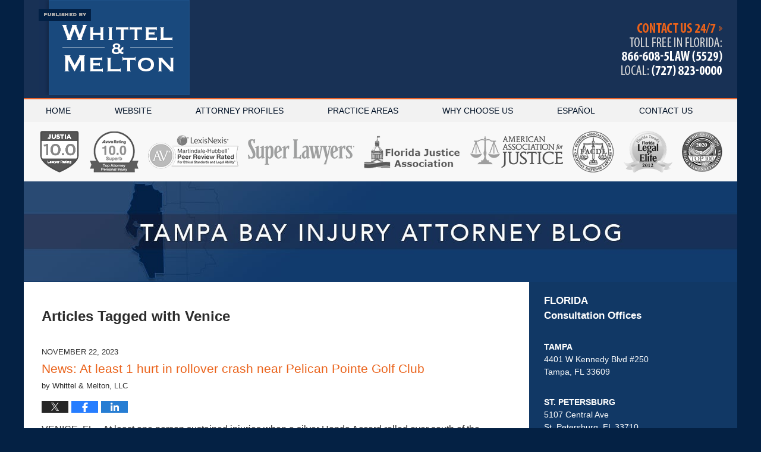

--- FILE ---
content_type: text/html; charset=UTF-8
request_url: https://www.tampabayinjuryattorneyblog.com/tag/venice/
body_size: 13781
content:
<!DOCTYPE html>
<html class="no-js displaymode-full" itemscope itemtype="http://schema.org/Blog" lang="en-US">
	<head prefix="og: http://ogp.me/ns#" >
		<meta http-equiv="Content-Type" content="text/html; charset=utf-8" />
		<title>Venice Tag Archives &#8212; Tampa Bay Injury Attorney Blog</title>
		<meta name="viewport" content="width=device-width, initial-scale=1.0" />

		<link rel="stylesheet" type="text/css" media="all" href="/jresources/v/20200827034004/css/main.css" />


		<script type="text/javascript">
			document.documentElement.className = document.documentElement.className.replace(/\bno-js\b/,"js");
		</script>

		<meta name="referrer" content="origin" />
		<meta name="referrer" content="unsafe-url" />

		<meta name='robots' content='noindex, follow' />
	<style>img:is([sizes="auto" i], [sizes^="auto," i]) { contain-intrinsic-size: 3000px 1500px }</style>
	
	<!-- This site is optimized with the Yoast SEO plugin v25.7 - https://yoast.com/wordpress/plugins/seo/ -->
	<meta name="description" content="Tampa Bay Injury Attorney Blog &#8212; Venice Tag &#8212; Tampa Bay Injury Attorney Blog" />
	<!-- / Yoast SEO plugin. -->


<link rel='dns-prefetch' href='//v0.wordpress.com' />
<link rel="alternate" type="application/rss+xml" title="Tampa Bay Injury Attorney Blog &raquo; Feed" href="https://www.tampabayinjuryattorneyblog.com/feed/" />
<link rel="alternate" type="application/rss+xml" title="Tampa Bay Injury Attorney Blog &raquo; Comments Feed" href="https://www.tampabayinjuryattorneyblog.com/comments/feed/" />
<link rel="alternate" type="application/rss+xml" title="Tampa Bay Injury Attorney Blog &raquo; Venice Tag Feed" href="https://www.tampabayinjuryattorneyblog.com/tag/venice/feed/" />
<script type="text/javascript">
/* <![CDATA[ */
window._wpemojiSettings = {"baseUrl":"https:\/\/s.w.org\/images\/core\/emoji\/16.0.1\/72x72\/","ext":".png","svgUrl":"https:\/\/s.w.org\/images\/core\/emoji\/16.0.1\/svg\/","svgExt":".svg","source":{"concatemoji":"https:\/\/www.tampabayinjuryattorneyblog.com\/wp-includes\/js\/wp-emoji-release.min.js?ver=7f08c3448240c80842b50f945023b5cf"}};
/*! This file is auto-generated */
!function(s,n){var o,i,e;function c(e){try{var t={supportTests:e,timestamp:(new Date).valueOf()};sessionStorage.setItem(o,JSON.stringify(t))}catch(e){}}function p(e,t,n){e.clearRect(0,0,e.canvas.width,e.canvas.height),e.fillText(t,0,0);var t=new Uint32Array(e.getImageData(0,0,e.canvas.width,e.canvas.height).data),a=(e.clearRect(0,0,e.canvas.width,e.canvas.height),e.fillText(n,0,0),new Uint32Array(e.getImageData(0,0,e.canvas.width,e.canvas.height).data));return t.every(function(e,t){return e===a[t]})}function u(e,t){e.clearRect(0,0,e.canvas.width,e.canvas.height),e.fillText(t,0,0);for(var n=e.getImageData(16,16,1,1),a=0;a<n.data.length;a++)if(0!==n.data[a])return!1;return!0}function f(e,t,n,a){switch(t){case"flag":return n(e,"\ud83c\udff3\ufe0f\u200d\u26a7\ufe0f","\ud83c\udff3\ufe0f\u200b\u26a7\ufe0f")?!1:!n(e,"\ud83c\udde8\ud83c\uddf6","\ud83c\udde8\u200b\ud83c\uddf6")&&!n(e,"\ud83c\udff4\udb40\udc67\udb40\udc62\udb40\udc65\udb40\udc6e\udb40\udc67\udb40\udc7f","\ud83c\udff4\u200b\udb40\udc67\u200b\udb40\udc62\u200b\udb40\udc65\u200b\udb40\udc6e\u200b\udb40\udc67\u200b\udb40\udc7f");case"emoji":return!a(e,"\ud83e\udedf")}return!1}function g(e,t,n,a){var r="undefined"!=typeof WorkerGlobalScope&&self instanceof WorkerGlobalScope?new OffscreenCanvas(300,150):s.createElement("canvas"),o=r.getContext("2d",{willReadFrequently:!0}),i=(o.textBaseline="top",o.font="600 32px Arial",{});return e.forEach(function(e){i[e]=t(o,e,n,a)}),i}function t(e){var t=s.createElement("script");t.src=e,t.defer=!0,s.head.appendChild(t)}"undefined"!=typeof Promise&&(o="wpEmojiSettingsSupports",i=["flag","emoji"],n.supports={everything:!0,everythingExceptFlag:!0},e=new Promise(function(e){s.addEventListener("DOMContentLoaded",e,{once:!0})}),new Promise(function(t){var n=function(){try{var e=JSON.parse(sessionStorage.getItem(o));if("object"==typeof e&&"number"==typeof e.timestamp&&(new Date).valueOf()<e.timestamp+604800&&"object"==typeof e.supportTests)return e.supportTests}catch(e){}return null}();if(!n){if("undefined"!=typeof Worker&&"undefined"!=typeof OffscreenCanvas&&"undefined"!=typeof URL&&URL.createObjectURL&&"undefined"!=typeof Blob)try{var e="postMessage("+g.toString()+"("+[JSON.stringify(i),f.toString(),p.toString(),u.toString()].join(",")+"));",a=new Blob([e],{type:"text/javascript"}),r=new Worker(URL.createObjectURL(a),{name:"wpTestEmojiSupports"});return void(r.onmessage=function(e){c(n=e.data),r.terminate(),t(n)})}catch(e){}c(n=g(i,f,p,u))}t(n)}).then(function(e){for(var t in e)n.supports[t]=e[t],n.supports.everything=n.supports.everything&&n.supports[t],"flag"!==t&&(n.supports.everythingExceptFlag=n.supports.everythingExceptFlag&&n.supports[t]);n.supports.everythingExceptFlag=n.supports.everythingExceptFlag&&!n.supports.flag,n.DOMReady=!1,n.readyCallback=function(){n.DOMReady=!0}}).then(function(){return e}).then(function(){var e;n.supports.everything||(n.readyCallback(),(e=n.source||{}).concatemoji?t(e.concatemoji):e.wpemoji&&e.twemoji&&(t(e.twemoji),t(e.wpemoji)))}))}((window,document),window._wpemojiSettings);
/* ]]> */
</script>
<style id='wp-emoji-styles-inline-css' type='text/css'>

	img.wp-smiley, img.emoji {
		display: inline !important;
		border: none !important;
		box-shadow: none !important;
		height: 1em !important;
		width: 1em !important;
		margin: 0 0.07em !important;
		vertical-align: -0.1em !important;
		background: none !important;
		padding: 0 !important;
	}
</style>
<link rel='stylesheet' id='wp-block-library-css' href='https://www.tampabayinjuryattorneyblog.com/wp-includes/css/dist/block-library/style.min.css?ver=7f08c3448240c80842b50f945023b5cf' type='text/css' media='all' />
<style id='classic-theme-styles-inline-css' type='text/css'>
/*! This file is auto-generated */
.wp-block-button__link{color:#fff;background-color:#32373c;border-radius:9999px;box-shadow:none;text-decoration:none;padding:calc(.667em + 2px) calc(1.333em + 2px);font-size:1.125em}.wp-block-file__button{background:#32373c;color:#fff;text-decoration:none}
</style>
<style id='global-styles-inline-css' type='text/css'>
:root{--wp--preset--aspect-ratio--square: 1;--wp--preset--aspect-ratio--4-3: 4/3;--wp--preset--aspect-ratio--3-4: 3/4;--wp--preset--aspect-ratio--3-2: 3/2;--wp--preset--aspect-ratio--2-3: 2/3;--wp--preset--aspect-ratio--16-9: 16/9;--wp--preset--aspect-ratio--9-16: 9/16;--wp--preset--color--black: #000000;--wp--preset--color--cyan-bluish-gray: #abb8c3;--wp--preset--color--white: #ffffff;--wp--preset--color--pale-pink: #f78da7;--wp--preset--color--vivid-red: #cf2e2e;--wp--preset--color--luminous-vivid-orange: #ff6900;--wp--preset--color--luminous-vivid-amber: #fcb900;--wp--preset--color--light-green-cyan: #7bdcb5;--wp--preset--color--vivid-green-cyan: #00d084;--wp--preset--color--pale-cyan-blue: #8ed1fc;--wp--preset--color--vivid-cyan-blue: #0693e3;--wp--preset--color--vivid-purple: #9b51e0;--wp--preset--gradient--vivid-cyan-blue-to-vivid-purple: linear-gradient(135deg,rgba(6,147,227,1) 0%,rgb(155,81,224) 100%);--wp--preset--gradient--light-green-cyan-to-vivid-green-cyan: linear-gradient(135deg,rgb(122,220,180) 0%,rgb(0,208,130) 100%);--wp--preset--gradient--luminous-vivid-amber-to-luminous-vivid-orange: linear-gradient(135deg,rgba(252,185,0,1) 0%,rgba(255,105,0,1) 100%);--wp--preset--gradient--luminous-vivid-orange-to-vivid-red: linear-gradient(135deg,rgba(255,105,0,1) 0%,rgb(207,46,46) 100%);--wp--preset--gradient--very-light-gray-to-cyan-bluish-gray: linear-gradient(135deg,rgb(238,238,238) 0%,rgb(169,184,195) 100%);--wp--preset--gradient--cool-to-warm-spectrum: linear-gradient(135deg,rgb(74,234,220) 0%,rgb(151,120,209) 20%,rgb(207,42,186) 40%,rgb(238,44,130) 60%,rgb(251,105,98) 80%,rgb(254,248,76) 100%);--wp--preset--gradient--blush-light-purple: linear-gradient(135deg,rgb(255,206,236) 0%,rgb(152,150,240) 100%);--wp--preset--gradient--blush-bordeaux: linear-gradient(135deg,rgb(254,205,165) 0%,rgb(254,45,45) 50%,rgb(107,0,62) 100%);--wp--preset--gradient--luminous-dusk: linear-gradient(135deg,rgb(255,203,112) 0%,rgb(199,81,192) 50%,rgb(65,88,208) 100%);--wp--preset--gradient--pale-ocean: linear-gradient(135deg,rgb(255,245,203) 0%,rgb(182,227,212) 50%,rgb(51,167,181) 100%);--wp--preset--gradient--electric-grass: linear-gradient(135deg,rgb(202,248,128) 0%,rgb(113,206,126) 100%);--wp--preset--gradient--midnight: linear-gradient(135deg,rgb(2,3,129) 0%,rgb(40,116,252) 100%);--wp--preset--font-size--small: 13px;--wp--preset--font-size--medium: 20px;--wp--preset--font-size--large: 36px;--wp--preset--font-size--x-large: 42px;--wp--preset--spacing--20: 0.44rem;--wp--preset--spacing--30: 0.67rem;--wp--preset--spacing--40: 1rem;--wp--preset--spacing--50: 1.5rem;--wp--preset--spacing--60: 2.25rem;--wp--preset--spacing--70: 3.38rem;--wp--preset--spacing--80: 5.06rem;--wp--preset--shadow--natural: 6px 6px 9px rgba(0, 0, 0, 0.2);--wp--preset--shadow--deep: 12px 12px 50px rgba(0, 0, 0, 0.4);--wp--preset--shadow--sharp: 6px 6px 0px rgba(0, 0, 0, 0.2);--wp--preset--shadow--outlined: 6px 6px 0px -3px rgba(255, 255, 255, 1), 6px 6px rgba(0, 0, 0, 1);--wp--preset--shadow--crisp: 6px 6px 0px rgba(0, 0, 0, 1);}:where(.is-layout-flex){gap: 0.5em;}:where(.is-layout-grid){gap: 0.5em;}body .is-layout-flex{display: flex;}.is-layout-flex{flex-wrap: wrap;align-items: center;}.is-layout-flex > :is(*, div){margin: 0;}body .is-layout-grid{display: grid;}.is-layout-grid > :is(*, div){margin: 0;}:where(.wp-block-columns.is-layout-flex){gap: 2em;}:where(.wp-block-columns.is-layout-grid){gap: 2em;}:where(.wp-block-post-template.is-layout-flex){gap: 1.25em;}:where(.wp-block-post-template.is-layout-grid){gap: 1.25em;}.has-black-color{color: var(--wp--preset--color--black) !important;}.has-cyan-bluish-gray-color{color: var(--wp--preset--color--cyan-bluish-gray) !important;}.has-white-color{color: var(--wp--preset--color--white) !important;}.has-pale-pink-color{color: var(--wp--preset--color--pale-pink) !important;}.has-vivid-red-color{color: var(--wp--preset--color--vivid-red) !important;}.has-luminous-vivid-orange-color{color: var(--wp--preset--color--luminous-vivid-orange) !important;}.has-luminous-vivid-amber-color{color: var(--wp--preset--color--luminous-vivid-amber) !important;}.has-light-green-cyan-color{color: var(--wp--preset--color--light-green-cyan) !important;}.has-vivid-green-cyan-color{color: var(--wp--preset--color--vivid-green-cyan) !important;}.has-pale-cyan-blue-color{color: var(--wp--preset--color--pale-cyan-blue) !important;}.has-vivid-cyan-blue-color{color: var(--wp--preset--color--vivid-cyan-blue) !important;}.has-vivid-purple-color{color: var(--wp--preset--color--vivid-purple) !important;}.has-black-background-color{background-color: var(--wp--preset--color--black) !important;}.has-cyan-bluish-gray-background-color{background-color: var(--wp--preset--color--cyan-bluish-gray) !important;}.has-white-background-color{background-color: var(--wp--preset--color--white) !important;}.has-pale-pink-background-color{background-color: var(--wp--preset--color--pale-pink) !important;}.has-vivid-red-background-color{background-color: var(--wp--preset--color--vivid-red) !important;}.has-luminous-vivid-orange-background-color{background-color: var(--wp--preset--color--luminous-vivid-orange) !important;}.has-luminous-vivid-amber-background-color{background-color: var(--wp--preset--color--luminous-vivid-amber) !important;}.has-light-green-cyan-background-color{background-color: var(--wp--preset--color--light-green-cyan) !important;}.has-vivid-green-cyan-background-color{background-color: var(--wp--preset--color--vivid-green-cyan) !important;}.has-pale-cyan-blue-background-color{background-color: var(--wp--preset--color--pale-cyan-blue) !important;}.has-vivid-cyan-blue-background-color{background-color: var(--wp--preset--color--vivid-cyan-blue) !important;}.has-vivid-purple-background-color{background-color: var(--wp--preset--color--vivid-purple) !important;}.has-black-border-color{border-color: var(--wp--preset--color--black) !important;}.has-cyan-bluish-gray-border-color{border-color: var(--wp--preset--color--cyan-bluish-gray) !important;}.has-white-border-color{border-color: var(--wp--preset--color--white) !important;}.has-pale-pink-border-color{border-color: var(--wp--preset--color--pale-pink) !important;}.has-vivid-red-border-color{border-color: var(--wp--preset--color--vivid-red) !important;}.has-luminous-vivid-orange-border-color{border-color: var(--wp--preset--color--luminous-vivid-orange) !important;}.has-luminous-vivid-amber-border-color{border-color: var(--wp--preset--color--luminous-vivid-amber) !important;}.has-light-green-cyan-border-color{border-color: var(--wp--preset--color--light-green-cyan) !important;}.has-vivid-green-cyan-border-color{border-color: var(--wp--preset--color--vivid-green-cyan) !important;}.has-pale-cyan-blue-border-color{border-color: var(--wp--preset--color--pale-cyan-blue) !important;}.has-vivid-cyan-blue-border-color{border-color: var(--wp--preset--color--vivid-cyan-blue) !important;}.has-vivid-purple-border-color{border-color: var(--wp--preset--color--vivid-purple) !important;}.has-vivid-cyan-blue-to-vivid-purple-gradient-background{background: var(--wp--preset--gradient--vivid-cyan-blue-to-vivid-purple) !important;}.has-light-green-cyan-to-vivid-green-cyan-gradient-background{background: var(--wp--preset--gradient--light-green-cyan-to-vivid-green-cyan) !important;}.has-luminous-vivid-amber-to-luminous-vivid-orange-gradient-background{background: var(--wp--preset--gradient--luminous-vivid-amber-to-luminous-vivid-orange) !important;}.has-luminous-vivid-orange-to-vivid-red-gradient-background{background: var(--wp--preset--gradient--luminous-vivid-orange-to-vivid-red) !important;}.has-very-light-gray-to-cyan-bluish-gray-gradient-background{background: var(--wp--preset--gradient--very-light-gray-to-cyan-bluish-gray) !important;}.has-cool-to-warm-spectrum-gradient-background{background: var(--wp--preset--gradient--cool-to-warm-spectrum) !important;}.has-blush-light-purple-gradient-background{background: var(--wp--preset--gradient--blush-light-purple) !important;}.has-blush-bordeaux-gradient-background{background: var(--wp--preset--gradient--blush-bordeaux) !important;}.has-luminous-dusk-gradient-background{background: var(--wp--preset--gradient--luminous-dusk) !important;}.has-pale-ocean-gradient-background{background: var(--wp--preset--gradient--pale-ocean) !important;}.has-electric-grass-gradient-background{background: var(--wp--preset--gradient--electric-grass) !important;}.has-midnight-gradient-background{background: var(--wp--preset--gradient--midnight) !important;}.has-small-font-size{font-size: var(--wp--preset--font-size--small) !important;}.has-medium-font-size{font-size: var(--wp--preset--font-size--medium) !important;}.has-large-font-size{font-size: var(--wp--preset--font-size--large) !important;}.has-x-large-font-size{font-size: var(--wp--preset--font-size--x-large) !important;}
:where(.wp-block-post-template.is-layout-flex){gap: 1.25em;}:where(.wp-block-post-template.is-layout-grid){gap: 1.25em;}
:where(.wp-block-columns.is-layout-flex){gap: 2em;}:where(.wp-block-columns.is-layout-grid){gap: 2em;}
:root :where(.wp-block-pullquote){font-size: 1.5em;line-height: 1.6;}
</style>
<script type="text/javascript" src="https://www.tampabayinjuryattorneyblog.com/wp-includes/js/jquery/jquery.min.js?ver=3.7.1" id="jquery-core-js"></script>
<script type="text/javascript" src="https://www.tampabayinjuryattorneyblog.com/wp-includes/js/jquery/jquery-migrate.min.js?ver=3.4.1" id="jquery-migrate-js"></script>
<link rel="https://api.w.org/" href="https://www.tampabayinjuryattorneyblog.com/wp-json/" /><link rel="alternate" title="JSON" type="application/json" href="https://www.tampabayinjuryattorneyblog.com/wp-json/wp/v2/tags/49" /><link rel="EditURI" type="application/rsd+xml" title="RSD" href="https://www.tampabayinjuryattorneyblog.com/xmlrpc.php?rsd" />

<link rel="amphtml" href="https://www.tampabayinjuryattorneyblog.com/amp/tag/venice/" />
		<!-- Willow Authorship Tags -->
<link href="https://www.thefllawfirm.com" rel="publisher" />

<!-- End Willow Authorship Tags -->		<!-- Willow Opengraph and Twitter Cards -->
<meta property="og:url" content="https://www.tampabayinjuryattorneyblog.com/tag/venice/" />
<meta property="og:title" content="Venice" />
<meta property="og:description" content="Posts tagged with &quot;Venice&quot;" />
<meta property="og:type" content="blog" />
<meta property="og:image" content="https://www.tampabayinjuryattorneyblog.com/files/2019/03/social-image-logo-og.png" />
<meta property="og:image:width" content="1200" />
<meta property="og:image:height" content="1200" />
<meta property="og:image:url" content="https://www.tampabayinjuryattorneyblog.com/files/2019/03/social-image-logo-og.png" />
<meta property="og:image:secure_url" content="https://www.tampabayinjuryattorneyblog.com/files/2019/03/social-image-logo-og.png" />
<meta property="og:site_name" content="Tampa Bay Injury Attorney Blog" />
<meta name="twitter:card" content="summary" />
<meta name="twitter:url" content="https://www.tampabayinjuryattorneyblog.com/tag/venice/" />
<meta name="twitter:title" content="Venice" />
<meta name="twitter:description" content="Posts tagged with &quot;Venice&quot;" />
<meta name="twitter:image" content="https://www.tampabayinjuryattorneyblog.com/files/2019/03/social-image-logo-og.png" />

<!-- End Willow Opengraph and Twitter Cards -->

				<link rel="shortcut icon" type="image/x-icon" href="/jresources/v/20200827034004/icons/favicon.ico"  />
<!-- Global site tag (gtag.js) - Google Analytics -->
    <script async src="https://www.googletagmanager.com/gtag/js?id=AW-822021947"></script>
    <script>
        window.dataLayer = window.dataLayer || [];
        function gtag(){dataLayer.push(arguments);}
        gtag('js', new Date());
        gtag('config', 'AW-822021947');
    </script>
<!-- End Global site tag (gtag.js) - Google Analytics -->
<!-- Google Analytics Metadata -->
<script> window.jmetadata = window.jmetadata || { site: { id: '310', installation: 'lawblogger', name: 'tampabayinjuryattorneyblog-com',  willow: '1', domain: 'tampabayinjuryattorneyblog.com', key: 'Li0tLSAuLi0gLi4uIC0gLi4gLi10YW1wYWJheWluanVyeWF0dG9ybmV5YmxvZy5jb20=' }, analytics: { ga4: [ { measurementId: 'G-TDDVTNJ9TX' } ] } } </script>
<!-- End of Google Analytics Metadata -->

<!-- Google Tag Manager -->
<script>(function(w,d,s,l,i){w[l]=w[l]||[];w[l].push({'gtm.start': new Date().getTime(),event:'gtm.js'});var f=d.getElementsByTagName(s)[0], j=d.createElement(s),dl=l!='dataLayer'?'&l='+l:'';j.async=true;j.src= 'https://www.googletagmanager.com/gtm.js?id='+i+dl;f.parentNode.insertBefore(j,f); })(window,document,'script','dataLayer','GTM-PHFNLNH');</script>
<!-- End Google Tag Manager -->

<meta name="facebook-domain-verification" content="wlk497tslui2hzuwq1j1jd7atzwlk5" />
	<script async defer src="https://justatic.com/e/widgets/js/justia.js"></script>

	</head>
	<body class="willow willow-responsive archive tag tag-venice tag-49 wp-theme-Willow-Responsive">
	<div id="top-numbers-v2" class="tnv2-sticky"> <ul> <li>Contact Us Now: <strong>1-866-608-5LAW</strong> <a class="tnv2-button" rel="nofollow" href="tel:1-866-608-5529" data-gtm-location="Sticky Header" data-gtm-value="1-866-608-5529" data-gtm-action="Contact" data-gtm-category="Phones" data-gtm-device="Mobile" data-gtm-event="phone_contact" data-gtm-label="Call" data-gtm-target="Button" data-gtm-type="click">Tap Here To Call Us</a> </li> </ul> </div>


<div id="fb-root"></div>

		<div class="container">
			<div class="cwrap">

			<!-- HEADER -->
			<header id="header" role="banner">
							<div id="head" class="header-tag-group">

					<div id="logo">
						<a href="https://www.thefllawfirm.com">							<img src="/jresources/v/20200827034004/images/logo.png" id="mainlogo" alt="Whittel & Melton, LLC" />
							Tampa Bay Injury Attorney Blog</a>
					</div>
										<div id="tagline"><a  href="https://www.thefllawfirm.com/contact-us.html" class="tagline-link tagline-text">Published By Whittel & Melton, LLC</a></div>
									</div><!--/#head-->
				<nav id="main-nav" role="navigation">
					<span class="visuallyhidden">Navigation</span>
					<div id="topnav" class="topnav nav-custom"><ul id="tnav-toplevel" class="menu"><li id="menu-item-4" class="priority_1 menu-item menu-item-type-custom menu-item-object-custom menu-item-home menu-item-4"><a href="https://www.tampabayinjuryattorneyblog.com/">Home</a></li>
<li id="menu-item-5" class="priority_2 menu-item menu-item-type-custom menu-item-object-custom menu-item-5"><a href="https://www.thefllawfirm.com/">Website</a></li>
<li id="menu-item-138527" class="priority_4 menu-item menu-item-type-custom menu-item-object-custom menu-item-138527"><a href="https://www.tampabayinjuryattorneyblog.com/tampa_bay_injury_attorney_profiles/">Attorney Profiles</a></li>
<li id="menu-item-6" class="priority_3 menu-item menu-item-type-custom menu-item-object-custom menu-item-6"><a href="https://www.tampabayinjuryattorneyblog.com/practice_areas/">Practice Areas</a></li>
<li id="menu-item-138526" class="priority_5 menu-item menu-item-type-custom menu-item-object-custom menu-item-138526"><a href="https://www.tampabayinjuryattorneyblog.com/why_should_you_choose_us/">Why Choose Us</a></li>
<li id="menu-item-7" class="priority_6 menu-item menu-item-type-custom menu-item-object-custom menu-item-7"><a href="https://www.lesionesflorida.com/">Español</a></li>
<li id="menu-item-8" class="priority_1 menu-item menu-item-type-custom menu-item-object-custom menu-item-8"><a href="https://www.thefllawfirm.com/contact-us.html">Contact Us</a></li>
</ul></div>				</nav>
							</header>

			            

            <!-- MAIN -->
            <div id="main">
	            <div class="custom_html_content_top"><div class="imgwrap"> <div id="img2"> <div id="top-badges"> <div class="wrapper"> <div class="badge badge-1"> <img src="https://justatic.com/e/widgets/images/badges/justia-lawyer-rating-595022058.svg" height="70px" width="70px" alt="Justia Lawyer Rating for Jason M. Melton Esq."></div> <div class="badge badge-2"> <img src="/jresources/images/badges/02.png" alt="AVVO"></div> <div class="badge badge-3"> <img src="/jresources/images/badges/03.png" alt="Martindale-Hubbell"></div> <div class="badge badge-4"> <img src="/jresources/images/badges/04.png" alt="Super Lawyers"></div> <div class="badge badge-5"> <img src="/jresources/images/badges/05.png" alt="Florida Justice Association"></div> <div class="badge badge-6"> <img src="/jresources/images/badges/06.png" alt="American Association for Justice"></div> <div class="badge badge-7"> <img src="/jresources/images/badges/07.png" alt="FACDL"></div> <div class="badge badge-8"> <img src="/jresources/images/badges/08.png" alt="Florida Legal Elite"></div> <div class="badge badge-9"> <img src="/jresources/images/badges/09.png" alt="America's Top 100 High Stakes Litigators"></div> </div> </div> </div> <div id="img3"> <div class="blogname-wrapper"> <a href="/" class="main-blogname"> <!-- Internal Pages --> <strong class="inner-blogname">Tampa Bay Injury Attorney Blog</strong> </a> </div> </div> </div></div>                <div class="mwrap">
                	
                	
	                <section class="content">
	                		                	<div class="bodytext">
		                	
		<section class="archive_page_heading tag_page_heading">
			<header>
				<h1 class="archive-title">
					<span class="tag-heading-label">Articles Tagged with</span> <span class="tag_name">Venice</span>				</h1>

							</header>
		</section>

		

<article id="post-141400" class="entry post-141400 post type-post status-publish format-standard hentry category-car-accidents tag-venice" itemprop="blogPost" itemtype="http://schema.org/BlogPosting" itemscope>
	<link itemprop="mainEntityOfPage" href="https://www.tampabayinjuryattorneyblog.com/news-at-least-1-hurt-in-rollover-crash-near-pelican-pointe-golf-club/" />
	<div class="inner-wrapper">
		<header>

			
			
						<div id="default-featured-image-141400-post-id-141400" itemprop="image" itemtype="http://schema.org/ImageObject" itemscope>
	<link itemprop="url" href="https://www.tampabayinjuryattorneyblog.com/files/2019/03/social-image-logo-og.png" />
	<meta itemprop="width" content="1200" />
	<meta itemprop="height" content="1200" />
	<meta itemprop="representativeOfPage" content="http://schema.org/False" />
</div>
			<div class="published-date"><span class="published-date-label"></span> <time datetime="2023-11-22T20:22:02-05:00" class="post-date published" itemprop="datePublished" pubdate>November 22, 2023</time></div>
			
			
            <h2 class="entry-title" itemprop="name">                <a href="https://www.tampabayinjuryattorneyblog.com/news-at-least-1-hurt-in-rollover-crash-near-pelican-pointe-golf-club/" itemprop="url" title="Permalink to News: At least 1 hurt in rollover crash near Pelican Pointe Golf Club " rel="bookmark">News: At least 1 hurt in rollover crash near Pelican Pointe Golf Club </a>
            </h2>
                <meta itemprop="headline" content="News: At least 1 hurt in rollover crash near Pelican Pointe Golf Club " />
			
			
			<div class="author vcard">by <span itemprop="author" itemtype="http://schema.org/Organization" itemscope><span class="fn author-flcounsel1 author-1033 post-author-name" itemprop="name">Whittel &amp; Melton, LLC</span><meta itemprop="sameAs" content="https://twitter.com/jasonmeltonesq" /><meta itemprop="sameAs" content="https://www.facebook.com/pages/Whittel-Melton-LLC/152963588080243" /><meta itemprop="sameAs" content="http://lawyers.justia.com/firm/the-law-office-of-robert-g-whittel-36650" /></span></div>
			
			<div class="sharelinks sharelinks-141400 sharelinks-horizontal" id="sharelinks-141400">
	<a href="https://twitter.com/intent/tweet?url=https%3A%2F%2Fwp.me%2Fp4melf-AME&amp;text=News%3A+At+least+1+hurt+in+rollover+crash+near+Pelican+Pointe+Golf+Club%C2%A0&amp;related=jasonmeltonesq%3APost+Author" target="_blank"  onclick="javascript:window.open(this.href, '', 'menubar=no,toolbar=no,resizable=yes,scrollbars=yes,height=600,width=600');return false;"><img src="https://www.tampabayinjuryattorneyblog.com/wp-content/themes/Willow-Responsive/images/share/twitter.gif" alt="Tweet this Post" /></a>
	<a href="https://www.facebook.com/sharer/sharer.php?u=https%3A%2F%2Fwww.tampabayinjuryattorneyblog.com%2Fnews-at-least-1-hurt-in-rollover-crash-near-pelican-pointe-golf-club%2F" target="_blank"  onclick="javascript:window.open(this.href, '', 'menubar=no,toolbar=no,resizable=yes,scrollbars=yes,height=600,width=600');return false;"><img src="https://www.tampabayinjuryattorneyblog.com/wp-content/themes/Willow-Responsive/images/share/fb.gif" alt="Share on Facebook" /></a>
	<a href="http://www.linkedin.com/shareArticle?mini=true&amp;url=https%3A%2F%2Fwww.tampabayinjuryattorneyblog.com%2Fnews-at-least-1-hurt-in-rollover-crash-near-pelican-pointe-golf-club%2F&amp;title=News%3A+At+least+1+hurt+in+rollover+crash+near+Pelican+Pointe+Golf+Club%C2%A0&amp;source=Tampa+Bay+Injury+Attorney+Blog" target="_blank"  onclick="javascript:window.open(this.href, '', 'menubar=no,toolbar=no,resizable=yes,scrollbars=yes,height=600,width=600');return false;"><img src="https://www.tampabayinjuryattorneyblog.com/wp-content/themes/Willow-Responsive/images/share/linkedin.gif" alt="Share on LinkedIn" /></a>
</div>					</header>
		<div class="content" itemprop="articleBody">
									<div class="entry-content">
								<p><span style="font-weight: 400">VENICE, FL – At least one person sustained injuries when a silver Honda Accord rolled over south of the </span><span style="font-weight: 400">Pelican Pointe Golf &amp; Country Club Sunday. </span></p>
<p><span style="font-weight: 400">This collision occurred before 11:45 a.m. at the Shamrock Boulevard and Northampton Street junction, <a href="https://www.mysuncoast.com/2023/11/19/sarasota-county-sheriffs-office-responds-venice-rollover-crash/" target="_blank" rel="noopener">WWSB</a> reported. It is not immediately clear if it was a driver or passenger who was injured. Regardless, officials did confirm they were not sent to a hospital. </span></p>
<p><span style="font-weight: 400">No additional information has been made available. </span></p>
<div class="read_more_link"><a href="https://www.tampabayinjuryattorneyblog.com/news-at-least-1-hurt-in-rollover-crash-near-pelican-pointe-golf-club/"  title="Continue Reading News: At least 1 hurt in rollover crash near Pelican Pointe Golf Club " class="more-link">Continue reading</a></div>
							</div>
					</div>
		<footer>
							<div class="author vcard">by <span itemprop="author" itemtype="http://schema.org/Organization" itemscope><span class="fn author-flcounsel1 author-1033 post-author-name" itemprop="name">Whittel &amp; Melton, LLC</span><meta itemprop="sameAs" content="https://twitter.com/jasonmeltonesq" /><meta itemprop="sameAs" content="https://www.facebook.com/pages/Whittel-Melton-LLC/152963588080243" /><meta itemprop="sameAs" content="http://lawyers.justia.com/firm/the-law-office-of-robert-g-whittel-36650" /></span></div>						<div itemprop="publisher" itemtype="http://schema.org/Organization" itemscope>
				<meta itemprop="name" content="Whittel & Melton, LLC" />
				
<div itemprop="logo" itemtype="http://schema.org/ImageObject" itemscope>
	<link itemprop="url" href="https://www.tampabayinjuryattorneyblog.com/files/2018/07/WMLogo.jpg" />
	<meta itemprop="height" content="60" />
	<meta itemprop="width" content="60" />
	<meta itemprop="representativeOfPage" content="http://schema.org/True" />
</div>
			</div>

			<div class="category-list"><span class="category-list-label">Posted in:</span> <span class="category-list-items"><a href="https://www.tampabayinjuryattorneyblog.com/category/car-accidents/" title="View all posts in Car Accidents" class="category-car-accidents term-8 post-category-link">Car Accidents</a></span></div><div class="tag-list"><span class="tag-list-label">Tagged:</span> <span class="tag-list-items"><a href="https://www.tampabayinjuryattorneyblog.com/tag/venice/" title="View all posts tagged with Venice" class="tag-venice term-49 post-tag-link">Venice</a></span></div>			
			<div class="published-date"><span class="published-date-label"></span> <time datetime="2023-11-22T20:22:02-05:00" class="post-date published" itemprop="datePublished" pubdate>November 22, 2023</time></div>			<div class="visuallyhidden">Updated:
				<time datetime="2023-11-22T20:22:02-05:00" class="updated" itemprop="dateModified">November 22, 2023 8:22 pm</time>
			</div>

			
			
			
			
		</footer>

	</div>
</article>


<article id="post-139573" class="entry post-139573 post type-post status-publish format-standard hentry category-car-accidents tag-venice" itemprop="blogPost" itemtype="http://schema.org/BlogPosting" itemscope>
	<link itemprop="mainEntityOfPage" href="https://www.tampabayinjuryattorneyblog.com/news-at-least-1-injured-in-crash-near-i-75-in-venice/" />
	<div class="inner-wrapper">
		<header>

			
			
						<div id="default-featured-image-139573-post-id-139573" itemprop="image" itemtype="http://schema.org/ImageObject" itemscope>
	<link itemprop="url" href="https://www.tampabayinjuryattorneyblog.com/files/2019/03/social-image-logo-og.png" />
	<meta itemprop="width" content="1200" />
	<meta itemprop="height" content="1200" />
	<meta itemprop="representativeOfPage" content="http://schema.org/False" />
</div>
			<div class="published-date"><span class="published-date-label"></span> <time datetime="2023-07-12T19:16:25-04:00" class="post-date published" itemprop="datePublished" pubdate>July 12, 2023</time></div>
			
			
            <h2 class="entry-title" itemprop="name">                <a href="https://www.tampabayinjuryattorneyblog.com/news-at-least-1-injured-in-crash-near-i-75-in-venice/" itemprop="url" title="Permalink to News: At least 1 injured in crash near I-75 in Venice " rel="bookmark">News: At least 1 injured in crash near I-75 in Venice </a>
            </h2>
                <meta itemprop="headline" content="News: At least 1 injured in crash near I-75 in Venice " />
			
			
			<div class="author vcard">by <span itemprop="author" itemtype="http://schema.org/Organization" itemscope><span class="fn author-flcounsel1 author-1033 post-author-name" itemprop="name">Whittel &amp; Melton, LLC</span><meta itemprop="sameAs" content="https://twitter.com/jasonmeltonesq" /><meta itemprop="sameAs" content="https://www.facebook.com/pages/Whittel-Melton-LLC/152963588080243" /><meta itemprop="sameAs" content="http://lawyers.justia.com/firm/the-law-office-of-robert-g-whittel-36650" /></span></div>
			
			<div class="sharelinks sharelinks-139573 sharelinks-horizontal" id="sharelinks-139573">
	<a href="https://twitter.com/intent/tweet?url=https%3A%2F%2Fwp.me%2Fp4melf-Ajb&amp;text=News%3A+At+least+1+injured+in+crash+near+I-75+in+Venice%C2%A0&amp;related=jasonmeltonesq%3APost+Author" target="_blank"  onclick="javascript:window.open(this.href, '', 'menubar=no,toolbar=no,resizable=yes,scrollbars=yes,height=600,width=600');return false;"><img src="https://www.tampabayinjuryattorneyblog.com/wp-content/themes/Willow-Responsive/images/share/twitter.gif" alt="Tweet this Post" /></a>
	<a href="https://www.facebook.com/sharer/sharer.php?u=https%3A%2F%2Fwww.tampabayinjuryattorneyblog.com%2Fnews-at-least-1-injured-in-crash-near-i-75-in-venice%2F" target="_blank"  onclick="javascript:window.open(this.href, '', 'menubar=no,toolbar=no,resizable=yes,scrollbars=yes,height=600,width=600');return false;"><img src="https://www.tampabayinjuryattorneyblog.com/wp-content/themes/Willow-Responsive/images/share/fb.gif" alt="Share on Facebook" /></a>
	<a href="http://www.linkedin.com/shareArticle?mini=true&amp;url=https%3A%2F%2Fwww.tampabayinjuryattorneyblog.com%2Fnews-at-least-1-injured-in-crash-near-i-75-in-venice%2F&amp;title=News%3A+At+least+1+injured+in+crash+near+I-75+in+Venice%C2%A0&amp;source=Tampa+Bay+Injury+Attorney+Blog" target="_blank"  onclick="javascript:window.open(this.href, '', 'menubar=no,toolbar=no,resizable=yes,scrollbars=yes,height=600,width=600');return false;"><img src="https://www.tampabayinjuryattorneyblog.com/wp-content/themes/Willow-Responsive/images/share/linkedin.gif" alt="Share on LinkedIn" /></a>
</div>					</header>
		<div class="content" itemprop="articleBody">
									<div class="entry-content">
								<p><span style="font-weight: 400">SARASOTA COUNTY, FL – A collision south of I-75 in Venice injured at least one person before 5:30 p.m. Wednesday. </span></p>
<p><span style="font-weight: 400">This crash happened at the intersection of </span><span style="font-weight: 400">Jacaranda Boulevard and Oak Heritage Drive, according to <a href="https://dispatchreporting.scgov.net/Events?strAgencyID=All" target="_blank" rel="noopener">911 Dispatch Reporting</a>. </span></p>
<p><span style="font-weight: 400">Officials have not specified the exact cause of this collision, said if anyone was hurt, or listed the number of people and vehicles involved. </span></p>
<div class="read_more_link"><a href="https://www.tampabayinjuryattorneyblog.com/news-at-least-1-injured-in-crash-near-i-75-in-venice/"  title="Continue Reading News: At least 1 injured in crash near I-75 in Venice " class="more-link">Continue reading</a></div>
							</div>
					</div>
		<footer>
							<div class="author vcard">by <span itemprop="author" itemtype="http://schema.org/Organization" itemscope><span class="fn author-flcounsel1 author-1033 post-author-name" itemprop="name">Whittel &amp; Melton, LLC</span><meta itemprop="sameAs" content="https://twitter.com/jasonmeltonesq" /><meta itemprop="sameAs" content="https://www.facebook.com/pages/Whittel-Melton-LLC/152963588080243" /><meta itemprop="sameAs" content="http://lawyers.justia.com/firm/the-law-office-of-robert-g-whittel-36650" /></span></div>						<div itemprop="publisher" itemtype="http://schema.org/Organization" itemscope>
				<meta itemprop="name" content="Whittel & Melton, LLC" />
				
<div itemprop="logo" itemtype="http://schema.org/ImageObject" itemscope>
	<link itemprop="url" href="https://www.tampabayinjuryattorneyblog.com/files/2018/07/WMLogo.jpg" />
	<meta itemprop="height" content="60" />
	<meta itemprop="width" content="60" />
	<meta itemprop="representativeOfPage" content="http://schema.org/True" />
</div>
			</div>

			<div class="category-list"><span class="category-list-label">Posted in:</span> <span class="category-list-items"><a href="https://www.tampabayinjuryattorneyblog.com/category/car-accidents/" title="View all posts in Car Accidents" class="category-car-accidents term-8 post-category-link">Car Accidents</a></span></div><div class="tag-list"><span class="tag-list-label">Tagged:</span> <span class="tag-list-items"><a href="https://www.tampabayinjuryattorneyblog.com/tag/venice/" title="View all posts tagged with Venice" class="tag-venice term-49 post-tag-link">Venice</a></span></div>			
			<div class="published-date"><span class="published-date-label"></span> <time datetime="2023-07-12T19:16:25-04:00" class="post-date published" itemprop="datePublished" pubdate>July 12, 2023</time></div>			<div class="visuallyhidden">Updated:
				<time datetime="2023-07-12T19:16:25-04:00" class="updated" itemprop="dateModified">July 12, 2023 7:16 pm</time>
			</div>

			
			
			
			
		</footer>

	</div>
</article>


<article id="post-139532" class="entry post-139532 post type-post status-publish format-standard hentry category-wrongful-death tag-tampa tag-venice" itemprop="blogPost" itemtype="http://schema.org/BlogPosting" itemscope>
	<link itemprop="mainEntityOfPage" href="https://www.tampabayinjuryattorneyblog.com/news-1-killed-in-wrong-way-crash-in-venice/" />
	<div class="inner-wrapper">
		<header>

			
			
						<div id="default-featured-image-139532-post-id-139532" itemprop="image" itemtype="http://schema.org/ImageObject" itemscope>
	<link itemprop="url" href="https://www.tampabayinjuryattorneyblog.com/files/2019/03/social-image-logo-og.png" />
	<meta itemprop="width" content="1200" />
	<meta itemprop="height" content="1200" />
	<meta itemprop="representativeOfPage" content="http://schema.org/False" />
</div>
			<div class="published-date"><span class="published-date-label"></span> <time datetime="2023-07-10T19:16:40-04:00" class="post-date published" itemprop="datePublished" pubdate>July 10, 2023</time></div>
			
			
            <h2 class="entry-title" itemprop="name">                <a href="https://www.tampabayinjuryattorneyblog.com/news-1-killed-in-wrong-way-crash-in-venice/" itemprop="url" title="Permalink to News: 1 killed in wrong-way crash in Venice" rel="bookmark">News: 1 killed in wrong-way crash in Venice</a>
            </h2>
                <meta itemprop="headline" content="News: 1 killed in wrong-way crash in Venice" />
			
			
			<div class="author vcard">by <span itemprop="author" itemtype="http://schema.org/Organization" itemscope><span class="fn author-flcounsel1 author-1033 post-author-name" itemprop="name">Whittel &amp; Melton, LLC</span><meta itemprop="sameAs" content="https://twitter.com/jasonmeltonesq" /><meta itemprop="sameAs" content="https://www.facebook.com/pages/Whittel-Melton-LLC/152963588080243" /><meta itemprop="sameAs" content="http://lawyers.justia.com/firm/the-law-office-of-robert-g-whittel-36650" /></span></div>
			
			<div class="sharelinks sharelinks-139532 sharelinks-horizontal" id="sharelinks-139532">
	<a href="https://twitter.com/intent/tweet?url=https%3A%2F%2Fwp.me%2Fp4melf-Aiw&amp;text=News%3A+1+killed+in+wrong-way+crash+in+Venice&amp;related=jasonmeltonesq%3APost+Author" target="_blank"  onclick="javascript:window.open(this.href, '', 'menubar=no,toolbar=no,resizable=yes,scrollbars=yes,height=600,width=600');return false;"><img src="https://www.tampabayinjuryattorneyblog.com/wp-content/themes/Willow-Responsive/images/share/twitter.gif" alt="Tweet this Post" /></a>
	<a href="https://www.facebook.com/sharer/sharer.php?u=https%3A%2F%2Fwww.tampabayinjuryattorneyblog.com%2Fnews-1-killed-in-wrong-way-crash-in-venice%2F" target="_blank"  onclick="javascript:window.open(this.href, '', 'menubar=no,toolbar=no,resizable=yes,scrollbars=yes,height=600,width=600');return false;"><img src="https://www.tampabayinjuryattorneyblog.com/wp-content/themes/Willow-Responsive/images/share/fb.gif" alt="Share on Facebook" /></a>
	<a href="http://www.linkedin.com/shareArticle?mini=true&amp;url=https%3A%2F%2Fwww.tampabayinjuryattorneyblog.com%2Fnews-1-killed-in-wrong-way-crash-in-venice%2F&amp;title=News%3A+1+killed+in+wrong-way+crash+in+Venice&amp;source=Tampa+Bay+Injury+Attorney+Blog" target="_blank"  onclick="javascript:window.open(this.href, '', 'menubar=no,toolbar=no,resizable=yes,scrollbars=yes,height=600,width=600');return false;"><img src="https://www.tampabayinjuryattorneyblog.com/wp-content/themes/Willow-Responsive/images/share/linkedin.gif" alt="Share on LinkedIn" /></a>
</div>					</header>
		<div class="content" itemprop="articleBody">
									<div class="entry-content">
								<p><span style="font-weight: 400">VENICE, FL – A driver traveled the wrong way on Englewood Road, causing the motorist to strike two other cars head-on, leading one to suffer fatal injuries. </span></p>
<p><span style="font-weight: 400">This collision occurred adjacent to Whispering Pines Circle before 9 p.m. Saturday, according to <a href="https://www.wfla.com/news/sarasota-county/wrong-way-driver-causes-3-vehicle-crash-in-sarasota-county/" target="_blank" rel="noopener">WFLA</a>.  </span></p>
<p><span style="font-weight: 400">Officials have not indicated if anyone else was hurt. They did, however, reveal they shut down southbound Englewood Road in order to clear the crash and for investigation. </span></p>
<div class="read_more_link"><a href="https://www.tampabayinjuryattorneyblog.com/news-1-killed-in-wrong-way-crash-in-venice/"  title="Continue Reading News: 1 killed in wrong-way crash in Venice" class="more-link">Continue reading</a></div>
							</div>
					</div>
		<footer>
							<div class="author vcard">by <span itemprop="author" itemtype="http://schema.org/Organization" itemscope><span class="fn author-flcounsel1 author-1033 post-author-name" itemprop="name">Whittel &amp; Melton, LLC</span><meta itemprop="sameAs" content="https://twitter.com/jasonmeltonesq" /><meta itemprop="sameAs" content="https://www.facebook.com/pages/Whittel-Melton-LLC/152963588080243" /><meta itemprop="sameAs" content="http://lawyers.justia.com/firm/the-law-office-of-robert-g-whittel-36650" /></span></div>						<div itemprop="publisher" itemtype="http://schema.org/Organization" itemscope>
				<meta itemprop="name" content="Whittel & Melton, LLC" />
				
<div itemprop="logo" itemtype="http://schema.org/ImageObject" itemscope>
	<link itemprop="url" href="https://www.tampabayinjuryattorneyblog.com/files/2018/07/WMLogo.jpg" />
	<meta itemprop="height" content="60" />
	<meta itemprop="width" content="60" />
	<meta itemprop="representativeOfPage" content="http://schema.org/True" />
</div>
			</div>

			<div class="category-list"><span class="category-list-label">Posted in:</span> <span class="category-list-items"><a href="https://www.tampabayinjuryattorneyblog.com/category/wrongful-death/" title="View all posts in Wrongful Death" class="category-wrongful-death term-14 post-category-link">Wrongful Death</a></span></div><div class="tag-list"><span class="tag-list-label">Tagged:</span> <span class="tag-list-items"><a href="https://www.tampabayinjuryattorneyblog.com/tag/tampa/" title="View all posts tagged with Tampa" class="tag-tampa term-47 post-tag-link">Tampa</a> and <a href="https://www.tampabayinjuryattorneyblog.com/tag/venice/" title="View all posts tagged with Venice" class="tag-venice term-49 post-tag-link">Venice</a></span></div>			
			<div class="published-date"><span class="published-date-label"></span> <time datetime="2023-07-10T19:16:40-04:00" class="post-date published" itemprop="datePublished" pubdate>July 10, 2023</time></div>			<div class="visuallyhidden">Updated:
				<time datetime="2023-07-10T19:16:40-04:00" class="updated" itemprop="dateModified">July 10, 2023 7:16 pm</time>
			</div>

			
			
			
			
		</footer>

	</div>
</article>

							</div>

																<aside class="sidebar primary-sidebar sc-2 secondary-content" id="sc-2">
			</aside>

							
						</section>

						<aside class="sidebar secondary-sidebar sc-1 secondary-content" id="sc-1">
	<div id="text-3" class="widget sidebar-widget primary-sidebar-widget widget_text"><strong class="widget-title sidebar-widget-title primary-sidebar-widget-title"> </strong><div class="content widget-content sidebar-widget-content primary-sidebar-widget-content">			<div class="textwidget"><div id="contactinfo">
<div id="fl">
	<strong>Florida</strong><br />
	<strong>Consultation Offices</strong>
</div>
<div id="tp">
<strong>Tampa</strong>
	4401 W Kennedy Blvd #250<br />
	Tampa, FL 33609
</div>
	<div id="st">
	<strong>St. Petersburg</strong><br />
	5107 Central Ave<br />
	St. Petersburg, FL 33710
	</div>
</div></div>
		</div></div><div id="jwpw_connect-2" class="widget sidebar-widget primary-sidebar-widget jwpw_connect">
    <strong class="widget-title sidebar-widget-title primary-sidebar-widget-title"></strong><div class="content widget-content sidebar-widget-content primary-sidebar-widget-content">
    
        <p class="connect-icons">
            <a href="https://www.facebook.com/pages/Whittel-Melton-LLC/152963588080243" target="_blank" title="Facebook"><img src="https://lawyers.justia.com/s/facebook-64.png" alt="Facebook Icon" border="0" /></a><a href="https://twitter.com/jasonmeltonesq" target="_blank" title="Twitter"><img src="https://lawyers.justia.com/s/twitter-64.png" alt="Twitter Icon" border="0" /></a><a href="https://www.linkedin.com/company/whittel-melton/" target="_blank" title="LinkedIn"><img src="https://lawyers.justia.com/s/linkedin-64.png" alt="LinkedIn Icon" border="0" /></a><a href="https://lawyers.justia.com/firm/whittel-melton-llc-13801" target="_blank" title="Justia"><img src="https://lawyers.justia.com/s/justia-64.png" alt="Justia Icon" border="0" /></a><a href="https://www.instagram.com/whittelandmelton/" target="_blank" title="Instagram"><img src="https://lawyers.justia.com/s/instagram-64.png" alt="Instagram Icon" border="0" /></a><a href="http://rss.justia.com/TampaBayInjuryAttorneyBlogCom" target="_blank" title="Feed"><img src="https://lawyers.justia.com/s/rss-64.png" alt="Feed Icon" border="0" /></a>
        </p>
        <script type="application/ld+json">
{ "@context": "http://schema.org",
  "@type": "http://schema.org/LegalService",
  "name": "Whittel & Melton, LLC",
  "image": "https://www.tampabayinjuryattorneyblog.com/files/2018/07/WMLogo.jpg",
  "sameAs": ["https://www.facebook.com/pages/Whittel-Melton-LLC/152963588080243","https://twitter.com/jasonmeltonesq","https://www.linkedin.com/company/whittel-melton/","https://lawyers.justia.com/firm/whittel-melton-llc-13801","https://www.instagram.com/whittelandmelton/","http://rss.justia.com/TampaBayInjuryAttorneyBlogCom"],
  "address": {
    "@type": "PostalAddress",
    "addressCountry": "US"
  }
}
</script>
        
</div></div>
    <div id="justia_contact_form-2" class="widget sidebar-widget primary-sidebar-widget justia_contact_form">
    <strong class="widget-title sidebar-widget-title primary-sidebar-widget-title"><a  href="https://www.thefllawfirm.com/lawyer-attorney-1508870.html">Contact Us</a></strong><div class="content widget-content sidebar-widget-content primary-sidebar-widget-content">
    <div class="formdesc">
<strong class="ct">Contact Us 24/7</strong>
Toll Free in Florida:<br>
<span class="nv">Local:</span> <span>866-608-5529</span><br>
Local: <span>813-221-3200</span><br>
<span class="nv">Local:</span> <span>727-823-0000</span>
</div>
    <div id="contactform">
            <form data-gtm-label="Consultation Form" data-gtm-action="Submission" data-gtm-category="Forms" data-gtm-type="submission" data-gtm-conversion="1" id="genericcontactform" name="genericcontactform" action="/jshared/blog-contactus/" class="widget_form" data-validate="parsley">
            <div data-directive="j-recaptcha" data-recaptcha-key="6Lc2Cb0UAAAAAPnsvteqNmcP52XK4_tm6Olxpl4T" data-version="2" data-set-lang="en"></div>
            <div id="errmsg"></div>
            <input type="hidden" name="wpid" value="2" />
            <input type="hidden" name="5_From_Page" value="Tampa Bay Injury Attorney Blog" />
            <input type="hidden" name="firm_name" value="Whittel & Melton, LLC" />
            <input type="hidden" name="blog_name" value="Tampa Bay Injury Attorney Blog" />
            <input type="hidden" name="site_id" value="" />
            <input type="hidden" name="prefix" value="310" />
            <input type="hidden" name="source" value="main" />
            <input type="hidden" name="source_off" value="" />
            <input type="hidden" name="return_url" value="https://www.tampabayinjuryattorneyblog.com/thank-you/" />
            <input type="hidden" name="current_url" value="https://www.tampabayinjuryattorneyblog.com/tag/venice/" />
            <input type="hidden" name="big_or_small" value="big" />
            <input type="hidden" name="is_blog" value="yes" />
            <span class="fld name"><label class="visuallyhidden" for="Name">Name</label><input type="text" name="10_Name" id="Name" value=""  placeholder="Name"   class="required"  required/></span><span class="fld email"><label class="visuallyhidden" for="Email">Email</label><input type="email" name="20_Email" id="Email" value=""  placeholder="Email"   class="required"  required/></span><span class="fld phone"><label class="visuallyhidden" for="Phone">Phone</label><input type="tel" name="30_Phone" id="Phone" value=""  placeholder="Phone"  pattern="[\+\(\)\d -]+" title="Please enter a valid phone number."  class="required"  required/></span><span class="fld message"><label class="visuallyhidden" for="Message">Message</label><textarea name="40_Message" id="Message"  placeholder="Message"  class="required"  required></textarea></span>
            
            
            
            
            <input type="hidden" name="required_fields" value="10_Name,20_Email,30_Phone,40_Message" />
            <input type="hidden" name="form_location" value="Consultation Form">
            <span class="submit">
                <button type="submit" name="submitbtn">Submit</button>
            </span>
        </form>
    </div>
    <div style="display:none !important;" class="normal" id="jwpform-validation"></div>
    </div></div><div id="j_categories-3" class="widget sidebar-widget primary-sidebar-widget j_categories"><strong class="widget-title sidebar-widget-title primary-sidebar-widget-title">Topics</strong><div class="content widget-content sidebar-widget-content primary-sidebar-widget-content"><ul>
    <li class="cat-item cat-item-0"><a href="https://www.tampabayinjuryattorneyblog.com/category/car-accidents/">Car Accidents <span>(826)</span></a></li>
    <li class="cat-item cat-item-1"><a href="https://www.tampabayinjuryattorneyblog.com/category/wrongful-death/">Wrongful Death <span>(224)</span></a></li>
    <li class="cat-item cat-item-2"><a href="https://www.tampabayinjuryattorneyblog.com/category/tampa-bay-wrongful-death-lawyer/">Tampa Bay Wrongful Death Lawyer <span>(207)</span></a></li>
    <li class="cat-item cat-item-3"><a href="https://www.tampabayinjuryattorneyblog.com/category/tampa-bay-personal-injury-lawyer/">Tampa Bay Personal Injury Lawyer <span>(201)</span></a></li>
    <li class="cat-item cat-item-4"><a href="https://www.tampabayinjuryattorneyblog.com/category/tampa-bay/">Tampa Bay <span>(175)</span></a></li>
    <li class="cat-item cat-item-5"><a href="https://www.tampabayinjuryattorneyblog.com/category/tampa-bay-auto-accident-lawyer/">Tampa Bay Auto Accident Lawyer <span>(152)</span></a></li>
    <li class="cat-item cat-item-6"><a href="https://www.tampabayinjuryattorneyblog.com/category/pedestrian-accidents/">Pedestrian Accidents <span>(127)</span></a></li>
    <li class="cat-item cat-item-7"><a href="https://www.tampabayinjuryattorneyblog.com/category/hillsborough-county-injury-attorney/">Hillsborough County Injury Attorney <span>(117)</span></a></li>
    <li class="cat-item cat-item-8"><a href="https://www.tampabayinjuryattorneyblog.com/category/pinellas-county-injury-attorneys/">Pinellas County Injury Attorneys <span>(117)</span></a></li>
    <li class="cat-item cat-item-9"><a href="https://www.tampabayinjuryattorneyblog.com/category/motorcycle-accidents/">Motorcycle Accidents <span>(103)</span></a></li>
    <li class="cat-item cat-item-10"><a href="https://www.tampabayinjuryattorneyblog.com/category/pinellas-county-wrongful-death-attorneys/">Pinellas County Wrongful Death Attorneys <span>(95)</span></a></li>
    <li class="cat-item cat-item-11"><a href="https://www.tampabayinjuryattorneyblog.com/category/st-petersburg-auto-accident-attorney/">St. Petersburg Auto Accident Attorney <span>(74)</span></a></li>
    <span class="more-categories-link"><a href="/topics/">View More Topics</a></span></ul></div></div><div id="text-5" class="widget sidebar-widget primary-sidebar-widget widget_text"><strong class="widget-title sidebar-widget-title primary-sidebar-widget-title">Search</strong><div class="content widget-content sidebar-widget-content primary-sidebar-widget-content">			<div class="textwidget"><form action="https://www.tampabayinjuryattorneyblog.com" class="searchform" id="searchform" method="get" role="search"><div><label for="s" class="visuallyhidden">Search</label><input type="text" id="s" name="s" value="" placeholder="Enter Text"/><button type="submit" value="Search" id="searchsubmit">Search</button></div></form></div>
		</div></div><div id="text-2" class="widget sidebar-widget primary-sidebar-widget widget_text"><strong class="widget-title sidebar-widget-title primary-sidebar-widget-title">Our Other Blogs</strong><div class="content widget-content sidebar-widget-content primary-sidebar-widget-content">			<div class="textwidget"><ul>
<li><a href="https://www.floridacriminalattorneyblog.com/">Florida Criminal Attorney Blog</a></li>
<li><a href="https://www.floridapersonalinjurylawyersblog.com/">Florida Personal Injury Lawyers Blog</a></li>
</ul></div>
		</div></div>
		<div id="recent-posts-2" class="widget sidebar-widget primary-sidebar-widget widget_recent_entries">
		<strong class="widget-title sidebar-widget-title primary-sidebar-widget-title">Recent Entries</strong><div class="content widget-content sidebar-widget-content primary-sidebar-widget-content">
		<ul>
											<li>
					<a href="https://www.tampabayinjuryattorneyblog.com/news-rollover-accident-injures-driver-on-interstate-4/">News: Rollover accident injures driver on Interstate 4</a>
											<span class="post-date">August 22, 2025</span>
									</li>
											<li>
					<a href="https://www.tampabayinjuryattorneyblog.com/news-semi-truck-driver-fatally-collides-with-minivan-on-floridas-turnpike-in-ft-pierce/">News: Semi-truck driver fatally collides with minivan on Florida&#8217;s Turnpike in Ft. Pierce</a>
											<span class="post-date">August 21, 2025</span>
									</li>
											<li>
					<a href="https://www.tampabayinjuryattorneyblog.com/news-1-dead-in-hit-and-run-crash-near-lakeland/">News: 1 dead in hit-and-run crash near Lakeland</a>
											<span class="post-date">August 20, 2025</span>
									</li>
					</ul>

		</div></div></aside>

					</div>
				</div>


							<!-- FOOTER -->
				<footer id="footer">
					<span class="visuallyhidden">Contact Information</span>
					<div class="fcontainer">

						
						<div id="address"><div class="slocation st-office bloglocation"><strong class="heading4
add-title"> Main Office<br>And Mailing Address </strong> <strong> St. Petersburg </strong><br>5107 Central Ave<br>St. Petersburg, FL 33710<br><strong> Phone: </strong> (727) 823-0000<br><strong> Fax: </strong> (727) 898-2001</div><div class="slocation tampa-office bloglocation"><strong class="heading4
add-title"> Consultations<br>Available </strong><div><strong> Tampa </strong><br>4401 W Kennedy Blvd #250<br>Tampa, FL 33609<br><strong> Phone: </strong> (813) 221-3200</div></div><div class="slocation fla-office bloglocation"><strong> Palm Beach </strong><br>3700 Airport Rd, #401<br>Boca Raton, FL 33431<br><strong> Phone: </strong> (561) 367-8777<br></div><div class="slocation
pasco-office bloglocation"><strong> Pasco </strong><br>5318 Balsam St #A<br>New Port Richey, FL 34652<br><strong> Phone: </strong> (727) 847-2299</div><div class="slocation citrus-office
bloglocation"><strong> Citrus County - Beverly Hills </strong><br>5 William Tell Ln<br>Beverly Hills, FL 34465<br><strong> Phone: </strong> (352) 726-0078</div></div><div id="warning" class="block">The hiring of a lawyer is an important decision that should not be based solely upon advertisements. Before you decide, ask us to send you free written information about our qualifications and experience. This web site is designed for general information only. The information presented at this site should not be construed to be formal legal advice or the formation of a lawyer/client relationship.</div>
						<nav id="footernav">
							<div id="footernav-wrapper" class="footernav nav-custom"><ul id="menu-footernav" class="menu"><li id="menu-item-13" class="menu-item menu-item-type-custom menu-item-object-custom menu-item-home menu-item-13"><a href="https://www.tampabayinjuryattorneyblog.com/">Home</a></li>
<li id="menu-item-14" class="menu-item menu-item-type-custom menu-item-object-custom menu-item-14"><a href="https://www.thefllawfirm.com/">Website</a></li>
<li id="menu-item-138929" class="menu-item menu-item-type-custom menu-item-object-custom menu-item-138929"><a href="https://www.thefllawfirm.com/privacy-policy.html">Privacy Policy</a></li>
<li id="menu-item-15" class="menu-item menu-item-type-custom menu-item-object-custom menu-item-15"><a href="https://www.thefllawfirm.com/disclaimer.html">Disclaimer</a></li>
<li id="menu-item-16" class="menu-item menu-item-type-custom menu-item-object-custom menu-item-16"><a href="https://www.thefllawfirm.com/contact-us.html">Contact Us</a></li>
<li id="menu-item-17" class="menu-item menu-item-type-custom menu-item-object-custom menu-item-17"><a href="https://www.thefllawfirm.com/sitemap.html">Website Map</a></li>
<li id="menu-item-18" class="menu-item menu-item-type-post_type menu-item-object-page menu-item-18"><a href="https://www.tampabayinjuryattorneyblog.com/archives/">Blog Posts</a></li>
</ul></div>						</nav>
												<div class="copyright" title="Copyright &copy; 2026 Whittel & Melton, LLC"><div class="jgrecaptcha-text"><p>This site is protected by reCAPTCHA and the Google <a target="_blank" href="https://policies.google.com/privacy">Privacy Policy</a> and <a target="_blank" href="https://policies.google.com/terms">Terms of Service</a> apply.</p><p>Please do not include any confidential or sensitive information in a contact form, text message, or voicemail. The contact form sends information by non-encrypted email, which is not secure. Submitting a contact form, sending a text message, making a phone call, or leaving a voicemail does not create an attorney-client relationship.</p></div><style>.grecaptcha-badge { visibility: hidden; } .jgrecaptcha-text p { margin: 1.8em 0; }</style><span class="copyright_label">Copyright &copy;</span> <span class="copyright_year">2026</span>, <a href="https://www.thefllawfirm.com">Whittel & Melton, LLC</a></div>
																		<div class="credits"><a target="_blank" href="https://www.justia.com/marketing/law-blogs/"><strong class="justia_brand">JUSTIA</strong> Law Firm Blog Design</a></div>
																	</div>
				</footer>
						</div> <!-- /.cwrap -->
		</div><!-- /.container -->
		<!--[if lt IE 9]>
			<script src="/jshared/jslibs/responsive/mediaqueries/css3-mediaqueries.1.0.2.min.js"></script>
		<![endif]-->
		<script type="text/javascript"> if(!('matchMedia' in window)){ document.write(unescape("%3Cscript src='/jshared/jslibs/responsive/mediaqueries/media.match.2.0.2.min.js' type='text/javascript'%3E%3C/script%3E")); } </script>
		<script type="speculationrules">
{"prefetch":[{"source":"document","where":{"and":[{"href_matches":"\/*"},{"not":{"href_matches":["\/wp-*.php","\/wp-admin\/*","\/files\/*","\/wp-content\/*","\/wp-content\/plugins\/*","\/wp-content\/themes\/Willow-Responsive\/*","\/*\\?(.+)"]}},{"not":{"selector_matches":"a[rel~=\"nofollow\"]"}},{"not":{"selector_matches":".no-prefetch, .no-prefetch a"}}]},"eagerness":"conservative"}]}
</script>
<script type="text/javascript" src="https://www.tampabayinjuryattorneyblog.com/wp-content/plugins/jWP-Widgets/js/jwp-placeholder-fallback.js?ver=7f08c3448240c80842b50f945023b5cf" id="jwp-placeholder-fallback-js"></script>
<script type="text/javascript" src="https://www.tampabayinjuryattorneyblog.com/wp-content/plugins/jWP-Widgets/js/jwp-forms.js?ver=7f08c3448240c80842b50f945023b5cf" id="jwp-forms-js"></script>
<script type="text/javascript" src="https://www.tampabayinjuryattorneyblog.com/jshared/jslibs/validate/parsley.min.js?ver=7f08c3448240c80842b50f945023b5cf" id="parsley-js"></script>
<script type="text/javascript" src="https://www.tampabayinjuryattorneyblog.com/jshared/jslibs/responsive/enquire/enquire.2.0.2.min.js?ver=2.0.2" id="enquire-js"></script>
<script type="text/javascript" src="https://www.tampabayinjuryattorneyblog.com/jshared/jslibs/responsive/responsive.topnav.1.0.4.min.js?ver=1.0.4" id="responsive_topnav-js"></script>
<script type="text/javascript" src="https://www.tampabayinjuryattorneyblog.com/jresources/v/20200827034004/js/site.min.js" id="willow_site.min-js"></script>
        <!-- Facebook Pixel Code -->
        <script>
            !function(f,b,e,v,n,t,s)
            {if(f.fbq)return;n=f.fbq=function(){n.callMethod?
                n.callMethod.apply(n,arguments):n.queue.push(arguments)};
                if(!f._fbq)f._fbq=n;n.push=n;n.loaded=!0;n.version='2.0';
                n.queue=[];t=b.createElement(e);t.async=!0;
                t.src=v;s=b.getElementsByTagName(e)[0];
                s.parentNode.insertBefore(t,s)}(window, document,'script',
                'https://connect.facebook.net/en_US/fbevents.js');
            fbq('init', '529208421545478');
            fbq('track', 'PageView');
        </script>
        <noscript><img height="1" width="1" style="display:none"
                       alt="Facebook Pixel" src="https://www.facebook.com/tr?id=529208421545478&ev=PageView&noscript=1"
            /></noscript>
        <!-- End Facebook Pixel Code -->

	
	<div data-directive="j-gdpr" data-privacy-policy-url="https://www.thefllawfirm.com/privacy-policy.html"></div>
	</body>
</html>


<!--
Performance optimized by W3 Total Cache. Learn more: https://www.boldgrid.com/w3-total-cache/

Page Caching using Disk: Enhanced 

Served from: www.tampabayinjuryattorneyblog.com @ 2026-01-22 14:30:29 by W3 Total Cache
-->